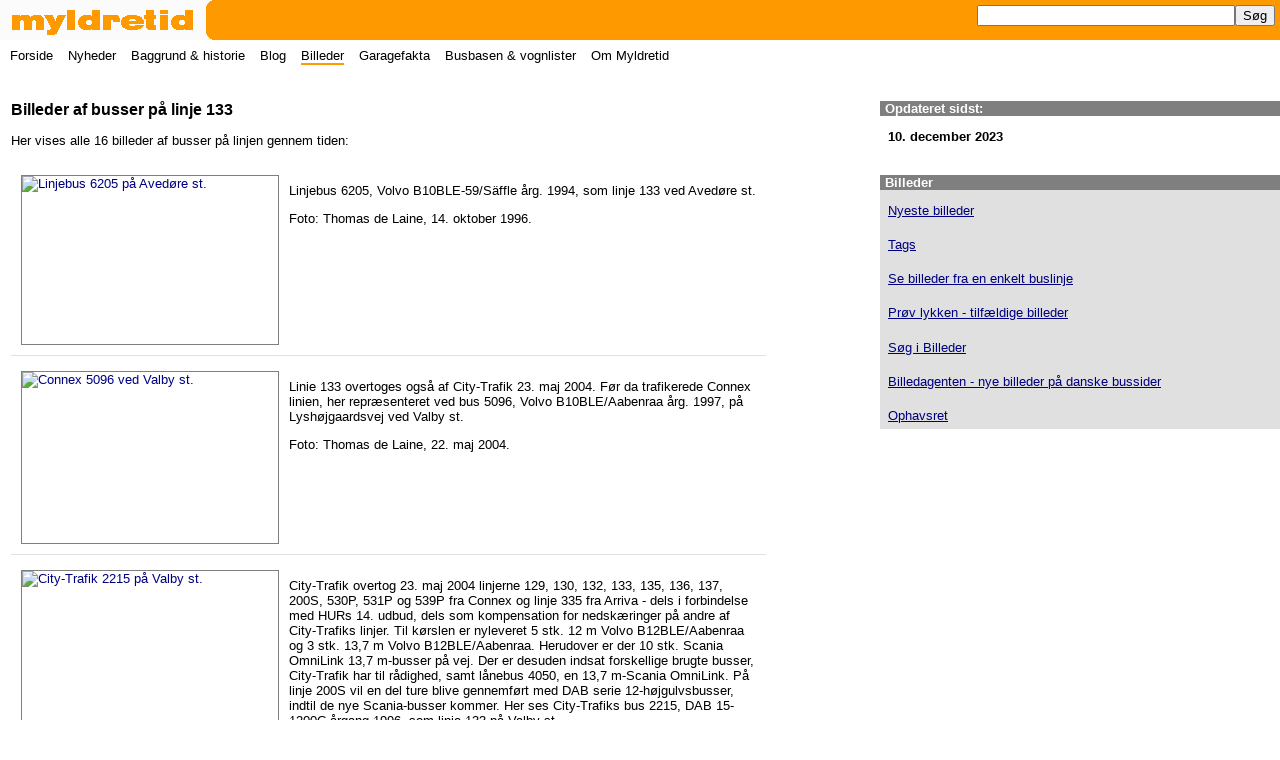

--- FILE ---
content_type: text/html; charset=utf-8
request_url: http://myldretid.dk/billeder/vis_linje.php?linje_id=53
body_size: 5328
content:
<!doctype html><html lang="da"><head><meta charset="utf-8" /><title>Billeder af busser p&aring; linje 133 - Myldretid</title><meta name="viewport" content="width=device-width" /><meta name="description" content="Billeder af busser p&aring; denne linje gennem tiden." /><meta name="keywords" content="" /><meta name="author" content="Thomas de Laine" /><link rel="stylesheet" href="/myldretid.css" /><script src="/myldretid.js"></script></head><body><header><h1><a href="/"><img src="/myldretid.gif" width="280" height="40" alt="Myldretid" /></a></h1><a href="javascript:visSkjul();"><img src="/menu.png" id="menulink" width="40" height="40" alt="Menu" /></a></header><nav id="hovedmenu"><p><a href="javascript:visSkjul();">&#9747; Luk menu</a></p><ul><li><a href="/">Forside</a></li><li><a href="/nyheder/">Nyheder</a></li><li><a href="/artikler/">Baggrund &amp; historie</a></li><li><a href="https://blog.myldretid.dk/">Blog</a></li><li><a href="/billeder/" class="her">Billeder</a></li><li><a href="/gfakta/">Garagefakta</a></li><li><a href="/busbasen/">Busbasen &amp; vognlister</a></li><li><a href="/om_myldretid/">Om Myldretid</a></li></ul><form action="https://myldretid.dk/s&oslash;g/" id="cse-search-box"><input type="hidden" name="cx" value="004990359650922408888:84nu1p2vwhc" /><input type="hidden" name="cof" value="FORID:10" /><input type="hidden" name="ie" value="UTF-8" /><input type="text" name="q" class="sfelt" /><input type="submit" name="sa" value="S&oslash;g" /></form></nav>
<main>

<header>
<p class="broedkrummespor"><a href="/billeder/">Billeder</a> &#10140; <a href="/billeder/linjer.php">Se billeder fra en bestemt buslinje</a> &#10140;</p>
<h2>Billeder af busser p&aring; linje 133</h2>
</header>


<p>Her vises alle 16 billeder af busser p&aring; linjen gennem tiden:</p>

<section class="billedlisteboks"><h3>Linjebus 6205 p&aring; Aved&oslash;re st.</h3><a href="/billeder/vis_billede.php?foto_id=2959"><img src="/busbilleder3/linjebus6205_avedoere_tn.jpg" width="256" height="168" alt="Linjebus 6205 p&aring; Aved&oslash;re st." /></a><p>Linjebus 6205, Volvo B10BLE-59/S&auml;ffle &aring;rg. 1994, som linje 133 ved Aved&oslash;re st.</p><p>Foto: Thomas de Laine, 14. oktober 1996.</p></section><section class="billedlisteboks"><h3>Connex 5096 ved Valby st.</h3><a href="/billeder/vis_billede.php?foto_id=173"><img src="/busbilleder/connex5096_133_valby_tn.jpg" width="256" height="171" alt="Connex 5096 ved Valby st." /></a><p>Linie 133 overtoges ogs&aring; af City-Trafik 23. maj 2004. F&oslash;r da trafikerede
Connex linien, her repr&aelig;senteret ved bus 5096, Volvo B10BLE/Aabenraa &aring;rg.
1997, p&aring; Lysh&oslash;jgaardsvej ved Valby st.</p><p>Foto: Thomas de Laine, 22. maj 2004.</p></section><section class="billedlisteboks"><h3>City-Trafik 2215 p&aring; Valby st.</h3><a href="/billeder/vis_billede.php?foto_id=175"><img src="/busbilleder/city2215_133_valby_tn.jpg" width="256" height="171" alt="City-Trafik 2215 p&aring; Valby st." /></a><p>City-Trafik overtog 23. maj 2004 linjerne 129, 130, 132, 133, 135, 136, 137, 200S, 530P, 531P og 539P fra Connex og linje 335 fra Arriva - dels i forbindelse med HURs 14. udbud, dels som kompensation for nedsk&aelig;ringer p&aring; andre af City-Trafiks linjer. Til k&oslash;rslen er nyleveret 5 stk. 12 m Volvo B12BLE/Aabenraa og 3 stk. 13,7 m Volvo B12BLE/Aabenraa. Herudover er der 10 stk. Scania OmniLink 13,7 m-busser p&aring; vej. Der er desuden indsat forskellige brugte busser, City-Trafik har til r&aring;dighed, samt l&aring;nebus 4050, en 13,7 m-Scania OmniLink. P&aring; linje 200S vil en del ture blive gennemf&oslash;rt med DAB serie 12-h&oslash;jgulvsbusser, indtil de nye Scania-busser kommer. Her ses City-Trafiks bus 2215, DAB 15-1200C &aring;rgang 1996, som linje 133 p&aring; Valby st.</p><p>Foto: Thomas de Laine, 23. maj 2004.</p></section><section class="billedlisteboks"><h3>City-Trafik 2200 ved Ny Ellebjerg st., K&oslash;benhavn</h3><a href="/billeder/vis_billede.php?foto_id=2093"><img src="/busbilleder3/city2200_nyellebjerg_tn.jpg" width="256" height="171" alt="City-Trafik 2200 ved Ny Ellebjerg st., K&oslash;benhavn" /></a><p>Kun buslinjerne 16E og 133 betjener Ny Ellebjerg st., der ellers b&aring;de har forbindelse til K&oslash;ge Bugt-banen og Ringbanen. City-Trafik 2200, DAB 15-1200C mk. III &aring;rg. 1996, p&aring; Ny Ellebjerg st.</p><p>Foto: Thomas de Laine, 17. juli 2007.</p></section><section class="billedlisteboks"><h3>City-Trafik 2135 ved Mozarts Plads, K&oslash;benhavn</h3><a href="/billeder/vis_billede.php?foto_id=2262"><img src="/busbilleder3/city2135_mozartsplads_tn.jpg" width="256" height="171" alt="City-Trafik 2135 ved Mozarts Plads, K&oslash;benhavn" /></a><p>City-Trafik 2135, Scania OmniLink &aring;rg. 2002, som linje 133 ved Mozarts Plads. Bussen er fra en serie, i &oslash;vrigt bygget i Silkeborg, til Fredericias bybusser, som City-Trafik vandt i 2002. Allerede &aring;ret efter leveringen blev bussen dog overtallig i Fredericia pga. k&oslash;rselsnedsk&aelig;ringer og overf&oslash;rt til Hovedstadsomr&aring;det.</p><p>Foto: Thomas de Laine, 22. april 2008.</p></section><section class="billedlisteboks"><h3>City-Trafik 2140 p&aring; Gl. K&oslash;ge Landevej, Valby</h3><a href="/billeder/vis_billede.php?foto_id=2245"><img src="/busbilleder3/city2140_glkoegelandevej_tn.jpg" width="256" height="171" alt="City-Trafik 2140 p&aring; Gl. K&oslash;ge Landevej, Valby" /></a><p>City-Trafik 2140, Scania OmniLink &aring;rg. 2002, som linje 133 p&aring; Gl. K&oslash;ge Landevej i Valby.</p><p>Foto: Thomas de Laine, 24. april 2008.</p></section><section class="billedlisteboks"><h3>City-Trafik 2135 fra d&oslash;rsiden p&aring; Mozarts Plads, K&oslash;benhavn</h3><a href="/billeder/vis_billede.php?foto_id=3438"><img src="/busbilleder3/city2135_doersiden_mozartsplads_tn.jpg" width="256" height="193" alt="City-Trafik 2135 fra d&oslash;rsiden p&aring; Mozarts Plads, K&oslash;benhavn" /></a><p>City-Trafik 2135, Scania OmniLink &aring;rg. 2002, som linje 133 p&aring; Mozarts Plads.</p><p>Foto: Bartosz Czekalski, 12. februar 2010.</p></section><section class="billedlisteboks"><h3>City-Trafik 2512 p&aring; Sj&aelig;l&oslash;r Boulevard, K&oslash;benhavn</h3><a href="/billeder/vis_billede.php?foto_id=4101"><img src="/busbilleder3/city2512_borgmesterchristiansensgade_tn.jpg" width="256" height="170" alt="City-Trafik 2512 p&aring; Sj&aelig;l&oslash;r Boulevard, K&oslash;benhavn" /></a><p>City-Trafik 2512, Volvo B10BLE-60/Vest &aring;rg. 2002, som linje 133 p&aring; Sj&aelig;l&oslash;r Boulevard ved Ellebjergvej.</p><p>Foto: Thomas de Laine, 14. april 2011.</p></section><section class="billedlisteboks"><h3>City-Trafik 2661 p&aring; Sj&aelig;l&oslash;r Boulevard, K&oslash;benhavn</h3><a href="/billeder/vis_billede.php?foto_id=4088"><img src="/busbilleder3/city2661_sjaeloerboulevard_tn.jpg" width="256" height="170" alt="City-Trafik 2661 p&aring; Sj&aelig;l&oslash;r Boulevard, K&oslash;benhavn" /></a><p>City-Trafik 2661, Volvo B10BLE-60/Aabenraa &aring;rg. 2002, som linje 133 p&aring; Sj&aelig;l&oslash;r Boulevard. Bussen er overf&oslash;rt til Aved&oslash;re garage fra Aalborg, hvor den k&oslash;rte hos City-Trafik som vogn 661.</p><p>Foto: Thomas de Laine, 15. april 2011.</p></section><section class="billedlisteboks"><h3>Anchersen Rute 3205 ved Ny Ellebjerg st., K&oslash;benhavn</h3><a href="/billeder/vis_billede.php?foto_id=4266"><img src="/busbilleder3/anchersen3205_nyellebjerg_tn.jpg" width="256" height="170" alt="Anchersen Rute 3205 ved Ny Ellebjerg st., K&oslash;benhavn" /></a><p>Anchersen Rute overtog 23. oktober 2011 driften af linje 132 og 133 fra City-Trafik. P&aring; f&oslash;rste dag blev trafikken udelukkende klaret af de sm&aring; Citaro'er fra de nedlagte servicebuslinjer i K&oslash;benhavn. Bus 3205, Mercedes-Benz O.530K Citaro &aring;rg. 2008, som linje 133 p&aring; vej ind til Ny Ellebjerg st.</p><p>Foto: Thomas de Laine, 23. oktober 2011.</p></section><section class="billedlisteboks"><h3>Anchersen Rute 3202 ved Ny Ellebjerg st., K&oslash;benhavn</h3><a href="/billeder/vis_billede.php?foto_id=4262"><img src="/busbilleder3/anchersen3202_nyellebjerg_tn.jpg" width="256" height="170" alt="Anchersen Rute 3202 ved Ny Ellebjerg st., K&oslash;benhavn" /></a><p>Anchersen Rute 3202, Mercedes-Benz O.530K Citaro &aring;rg. 2007, som linje 133 ved Ny Ellebjerg st.</p><p>Foto: Thomas de Laine, 23. oktober 2011.</p></section><section class="billedlisteboks"><h3>Anchersen Rute 3218 ved Valby st.</h3><a href="/billeder/vis_billede.php?foto_id=4277"><img src="/busbilleder3/anchersen3218_valby_tn.jpg" width="256" height="170" alt="Anchersen Rute 3218 ved Valby st." /></a><p>Anchersen Rute 3218, Solaris Urbino 12LE &aring;rg. 2011, ved Valby st.</p><p>Foto: Thomas de Laine, 30. oktober 2011.</p></section><section class="billedlisteboks"><h3>Anchersen Rute 3216 ved Valby st.</h3><a href="/billeder/vis_billede.php?foto_id=4274"><img src="/busbilleder3/anchersen3216_valby_tn.jpg" width="256" height="170" alt="Anchersen Rute 3216 ved Valby st." /></a><p>Anchersen Rute 3216, Solaris Urbino 12LE &aring;rg. 2011, som linje 133 ved Valby st.</p><p>Foto: Thomas de Laine, 30. oktober 2011.</p></section><section class="billedlisteboks"><h3>Anchersen 3216 ved Ny Ellebjerg st., K&oslash;benhavn</h3><a href="/billeder/vis_billede.php?foto_id=5879"><img src="/busbilleder3/myldretiddk5879_tn.jpg" width="256" height="170" alt="Anchersen 3216 ved Ny Ellebjerg st., K&oslash;benhavn" /></a><p>Ved k&oslash;replansskiftet 10. december 2023 skiftede Ny Ellebjerg station navn til K&oslash;benhavn Syd, hvilket gerne skulle v&aelig;re nemmere at forst&aring; for turister og samtidig signalere stationens status som trafikknudepunkt. Stationen er allerede endestation for S-togene p&aring; Ringbanen, S-togsstation p&aring; K&oslash;ge Bugt-banen og fjerntogsstation p&aring; str&aelig;kningen fra Hovedbaneg&aring;rden mod K&oslash;ge Nord samt i visse tilf&aelig;lde Roskilde. I l&oslash;bet af 2024 &aring;bner en metrostation som del af komplekset, og senere bliver der ogs&aring; perroner p&aring; fjerntogssporene til og fra Lufthavnen. Stationen kommer med en vis sandsynlighed endnu senere ogs&aring; til at f&aring; betjening af internationale tog mellem Sverige og Tyskland, som kan spare turen ind for at vende p&aring; Hovedbaneg&aring;rden. S&aring; vidt s&aring; godt, men da stationen &aring;bnede i perioden november 2006-januar 2007, var det kun S-togene, der holdt der, og omr&aring;det omkring stationen var endnu mest en slags tr&aelig;t industrikvarter, som havde set bedre tider. P&aring; stationens nordside blev der dog til &aring;bningen bygget en lille busterminal med en kort adgangsvej fra Carl Jacobsens Vej, men det var vist ikke rigtig blevet planlagt, hvilke busser, der skulle betjene stationen. Det blev blot til, at de to ret inferi&oslash;re buslinjer, som dengang tilf&aelig;ldigvis i forvejen k&oslash;rte p&aring; Carl Jacobsens Vej, blev f&oslash;rt ned via terminalen - det vil sige linje 133 mellem Valby st. og Mozarts Plads plus myldretidslinje 16E mellem Valby st., Mozarts Plads og Teglholmen. P&aring; dette billede er Anchersen 3216, Solaris Urbino 12LE &aring;rg. 2011, p&aring; vej ind til Ny Ellebjerg st. ad den korte adgangsvej. Der er siden opf&oslash;rt etageejendomme p&aring; begge sider, hverken linje 133 eller 16E k&oslash;rer l&aelig;ngere p&aring; stedet, og den fine gule Almex-klippekortstempler, der ses i forruden, er ogs&aring; historie. Fra 2013 kom linje 14 til at f&aring; endestation i terminalen ved Ny Ellebjerg st., og den afl&oslash;stes her i 2019 af linje 7A, som har k&oslash;rt som en slags forl&oslash;ber for den nye metrostr&aelig;kning mellem Hovedbaneg&aring;rden, Sydhavnen og Ny Ellebjerg st. Linje 7A har dog i lang tid v&aelig;ret afkortet til Sj&aelig;l&oslash;r st. p&aring; grund af byggearbejde, og p&aring; tidspunktet for omd&oslash;bningen af Ny Ellebjerg til K&oslash;benhavn Syd var der slet ingen busbetjening af terminalen.</p><p>Foto: Thomas de Laine, 8. marts 2014.</p></section><section class="billedlisteboks"><h3>Arriva 1511 p&aring; Fengersvej, Valby</h3><a href="/billeder/vis_billede.php?foto_id=5301"><img src="/busbilleder3/myldretiddk5301_tn.jpg" width="256" height="171" alt="Arriva 1511 p&aring; Fengersvej, Valby" /></a><p>Fra 2014 til 2019 anvendte Arrivas garage i Ejby en h&aring;ndfuld tyrkiskbyggede MAN-busser, som oprindeligt var leveret til NF Turistbusser i Holstebro. De blev imidlertid udskiftet med nogle af de Volvo B7RLE-busser, som blev til overs, da Arrivas k&oslash;rsel i Roskilde-omr&aring;det i april 2019 overgik til andre busselskaber. Arriva 1511, MAN EL283 Lion's City T &aring;rg. 2009, som linje 133 p&aring; Fengersvej i Valby.</p><p>Foto: Thomas de Laine, 27. april 2019.</p></section><section class="billedlisteboks"><h3>Umove 7353 ved Valby st.</h3><a href="/billeder/vis_billede.php?foto_id=5718"><img src="/busbilleder3/myldretiddk5718_tn.jpg" width="256" height="171" alt="Umove 7353 ved Valby st." /></a><p>Der blev indrettet busendestation p&aring; Lysh&oslash;jg&aring;rdsvej langs sydsiden af Valby station i 1941, hvor udgangspunktet for DSBs rutebiler mod K&oslash;ge Bugt-omr&aring;det samt Pr&aelig;st&oslash;/Kalvehave/Stege blev flyttet de f&aring; hundrede meter fra Tofteg&aring;rds Plads til stationen. Samtidig blev S-togene f&oslash;rt helt ind p&aring; stationen efter nogle &aring;r ved en midlertidig perron &oslash;st for Tofteg&aring;rds All&eacute;, og senere p&aring; &aring;ret forl&aelig;ngedes S-banen til Vanl&oslash;se (ved hvilken lejlighed DSBs rutebiler p&aring; Roskildevej, den nuv&aelig;rende linje 123, i &oslash;vrigt ogs&aring; blev forl&aelig;nget fra &Aring;lholm Plads til den nye Valby Langgade station). I tilknytning til Valby station etablerede DSB garage og faciliteter for den omfattende bustrafik sydp&aring;, som f&oslash;rst flere &aring;rtier senere blev erstattet af den nyanlagte S-bane til K&oslash;ge. Busserne optog passagerer parallelt med togenes perroner langs nordsiden af Lysh&oslash;jg&aring;rdsvej, mens garageforholdene fandtes i vestlig forl&aelig;ngelse af rutebilernes afgangsstoppesteder. Bygningerne st&aring;r for de flestes vedkommende endnu i 2023. Under HT indrettedes en lidt mere moderne busterminal med refuger p&aring; skr&aring;, hvor busserne ikke holdt med front mod &oslash;st, men i syd&oslash;stlig retning og udk&oslash;rsel direkte p&aring; Lysh&oslash;jg&aring;rdsvej. Denne terminal toges i brug omkring 1980, og fra 1981 begyndte der at komme flere buslinjer til Valby st., idet Hvidovre Rutebilers linjer 132 og 133 forl&aelig;ngedes fra Tofteg&aring;rds Plads. I takt med &aring;bningen af K&oslash;ge Bugt-banens etaper i 1970'erne og 1980'erne blev der f&aelig;rre og f&aelig;rre linje 121-busser ved Valby st., men til geng&aelig;ld voksede antallet af andre linjer, som i 1990'erne var blevet helt dominerende. Ogs&aring; gamle KS-buslinjer som 21 og 37 fik med &aring;rene endestation i terminalen. Linje 121 forsvandt helt fra december-k&oslash;replansskiftet 2003, men ogs&aring; de fleste andre linjer i terminalen er siden blevet historie via linjesammenl&aelig;gninger og tilpasninger til metroen mv. , s&aring;dan at kun linjerne 23 og 133 samt halvdelen af turene p&aring; linje 18 i 2023 har endestation ved Valby st. I begyndelsen af 2020'erne blev den 40 &aring;r gamle busterminal fra HT-tiden fjernet og erstattet af en noget simplere, placeret l&aelig;ngere mod vest p&aring; en del af den gamle garageopstillingsplads. I denne nye busterminal ses her Umove 7353, Yutong E12LF &aring;rg. 2021, som linje 133. Bussen i baggrunden er en BYD-elbus fra linje 18, der holder pause.</p><p>Foto: Thomas de Laine, 25. marts 2023.</p></section><aside class="ophavsret"><h3>Ophavsret</h3><p>Alle billeder er beskyttet af <a href="https://www.retsinformation.dk/eli/lta/2023/1093">lov om ophavsret</a>. Gengivelse af billederne er forbudt uden tilladelse fra fotografen, ogs&aring; p&aring; internettet, f.eks. Facebook. Du finder fotografens navn ved hvert enkelt billede. <a href="/om_myldretid/kontakt.php">Kontakt Myldretid</a>, hvis du &oslash;nsker at bruge et billede eller komme i kontakt med fotografen.</p><p>Det er fuldt ud tilladt at kopiere billederne til <em>privat</em> brug, n&aring;r dette ikke sker i erhvervs&oslash;jemed. <a href="/billeder/ophavsret.php">Mere om ophavsret...</a>.</p></aside>
</main>

<div id="sidebar"><section><header><h3>Opdateret sidst:</h3></header><p>10. december 2023</p></section><nav><section><header><h3>Billeder</h3></header><p><a href="/billeder/index.php">Nyeste billeder</a></p><p><a href="/billeder/tags.php">Tags</a></p><p><a href="/billeder/linjer.php">Se billeder fra en enkelt buslinje</a></p><p><a href="/billeder/tilfaeldige.php">Pr&oslash;v lykken - tilf&aelig;ldige billeder</a></p><p><a href="/billeder/soeg.php">S&oslash;g i Billeder</a></p><p><a href="https://billedagenten.myldretid.plus/">Billedagenten - nye billeder p&aring; danske bussider</a></p><p><a href="/billeder/ophavsret.php">Ophavsret</a></p></section></nav></div><footer>Copyright 1999-2026 &#169; by Myldretid/Thomas de Laine (<a href="/om_myldretid/kontakt.php">kontakt</a>), all rights reserved.</footer></body></html>